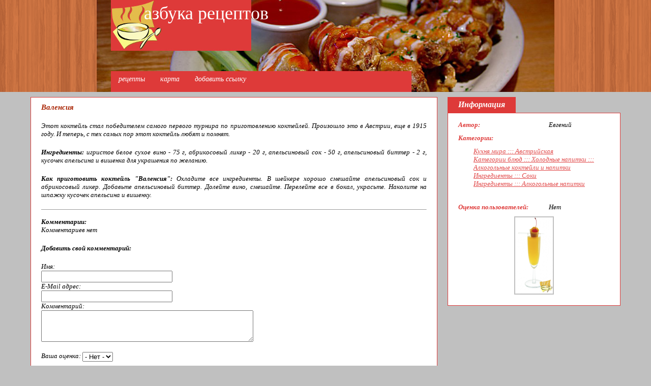

--- FILE ---
content_type: text/html; charset=utf-8
request_url: http://www.recipesabc.ru/?action=ext&id=1379
body_size: 2757
content:

    
<!DOCTYPE html PUBLIC "-//W3C//DTD XHTML 1.0 Transitional//EN"
    "http://www.w3.org/TR/xhtml1/DTD/xhtml1-transitional.dtd">
<html xmlns="http://www.w3.org/1999/xhtml" xml:lang="ru" lang="ru">
    <head>
        <title>Валенсия - Азбука рецептов</title>
        <meta name="Content-Type" content="text/html; charset=utf-8" />
        <link rel="stylesheet" type="text/css" media="all" href="/cncat_config/themes/culinary/style.css" />
        <link rel="stylesheet" type="text/css" href="/cncat_config/themes/culinary/highslide/highslide.css" />
        <script type="text/javascript" src="/cncat_config/themes/culinary/highslide/highslide.js"></script>
        
        
        
        <script type="text/javascript">
            hs.graphicsDir = '/cncat_config/themes/culinary/highslide/graphics/';
            hs.outlineType = 'rounded-white';
        </script>
    </head>
    <body>

    
	<div id="wrapper">
    <div id="header">
        <div id="logo">
            <h1><a href="/">Азбука рецептов</a></h1>
        </div> <!-- end div#logo -->
    </div> <!-- end div#header -->
    <div id="menu">
        <ul>
            <li><a href="http://www.recipesabc.ru/">Рецепты</a></li>
            
            <li><a href="http://www.recipesabc.ru/?action=map">Карта</a></li>
            
            <li><a href="http://www.recipesabc.ru/?action=add">Добавить ссылку</a></li>
            
        </ul>
    </div> <!-- end div#menu -->
    </div> <!-- end div#wrapper -->


    <table width="100%">
    <tr><td width="1" style="padding: 0 20px;">
        
    </td><td width="100%">
        <table id="ext_article"><tr>
        <td class="left">
            <div class="descr">
            
                <h3>Валенсия</h3>
                <p style="text-align: justify;">Этот коктейль стал победителем самого первого турнира по приготовлению коктейлей. Произошло это в Австрии, еще в 1915 году.&nbsp;И теперь, с тех самых пор этот коктейль любят и помнят.</p>
<p style="text-align: justify;"><strong>Ингредиенты:</strong> игристое белое сухое вино - 75 г, абрикосовый ликер - 20 г, апельсиновый сок - 50 г, апельсиновый биттер - 2 г, кусочек апельсина и вишенка для украшения по желанию.</p>
<p style="text-align: justify;"><strong>Как приготовить коктейль "Валенсия":</strong> Охладите все ингредиенты. В шейкере хорошо смешайте апельсиновый сок и абрикосовый ликер. Добавьте апельсиновый биттер. Долейте вино, смешайте. Перелейте все в бокал, украсьте. Наколите на шпажку кусочек апельсина и вишенку.</p>
                
<hr size="1" /><br />
<table width="100%">
    
    <tr><td colspan="2">
        <a name="comments"></a><strong>Комментарии:</strong>
        <p><em>Комментариев нет</em></p>
    </td></tr>
    
    
    <tr><td colspan="2" class="text">

    </td></tr>

    <tr><td colspan="2" class="text">
    
        <a name="form"></a>
        
        <form action="#form" method="post">
        
            <p><strong>Добавить свой комментарий:</strong></p>
            Имя:<br /><input type="text" class="text" name="author_name" size="30" value="" /><br />
            E-Mail адрес:<br /><input type="text" class="text" name="author_email" size="30" value="" />
            <p>Комментарий:<br /><textarea name="text" rows="4" cols="50"></textarea></p>
        
        
            <a name="vote"></a>
            <p>Ваша оценка:
            <select name="vote">
                <option value="0">- Нет -</option>
                <option value="1" >1</option>
                <option value="2" >2</option>
                <option value="3" >3</option>
                <option value="4" >4</option>
                <option value="5" >5</option>
                <option value="6" >6</option>
                <option value="7" >7</option>
                <option value="8" >8</option>
                <option value="9" >9</option>
                <option value="10" >10</option>
            </select>
            </p>
        
        <table border="0">
        
        <tr><td colspan="2" class="name">Введите число, которое Вы видите на картинке:</td></tr>
        <tr>
            <td class="name"><img src="/cncat_code.php?1769463898" alt="" onclick="this.src='/cncat_code.php?'+Math.random();" /></td>
            <td class="field"><input type="text" class="text" name="captcha_code" value="" /></td>
        </tr>

        </table>
        
            <input type="submit" name="doPost" value="Отправить" class="submit" />
        
        </form>
    
    </td></tr>
</table>

            
            
            </div>
        </td>
        
        <td class="right">
            <table class="pagetitle">
                <tr><td class="title">
                    Информация
                </td><td class="clear"></td></tr>
            </table>
            <table class="info">
                <tr><td class="text" colspan="2"></td></tr>
                
                
                <tr>
                    <td class="name">Автор:</td>
                    <td class="text">Евгений</td>
                </tr>
                
                <tr><td class="name">Категории:</td><td class="text"></td></tr>
                <tr><td class="text" colspan="2">
                        
<ul>
<li><a href="http://www.recipesabc.ru/?c=24">Кухня мира ::: Австрийская</a></li><li><a href="http://www.recipesabc.ru/?c=149">Категории блюд ::: Холодные напитки ::: Алкогольные коктейли и напитки</a></li><li><a href="http://www.recipesabc.ru/?c=93">Ингредиенты ::: Соки</a></li><li><a href="http://www.recipesabc.ru/?c=68">Ингредиенты ::: Алкогольные напитки</a></li>
</ul>

                </td>
                </tr>
                
                <tr>
                    <td class="name">Оценка пользователей:</td>
                    <td class="text">
                        
                            Нет
                        
                    </td>
                </tr>
                
    
        
            
            
            
        
        
            
                <tr><td class="text" colspan="2" align="center">
                    <a href="/cncat_image.php?item=1379&field=ext_image1" class="highslide" onclick="return hs.expand(this)"><img src="/cncat_image.php?item=1379&thumb=1&field=ext_image1" /></a>
                </td></tr>
            
        
    

    
        
        
            
        
    

    
        
        
            
        
    

                <tr><td colspan="2">&nbsp;</td></tr>
            </table>
        </td>
        
        </tr></table>
    </td><td width="1" style="padding: 0 20px;">
        
    </td></tr></table>

    
    <table id="bottom" width="100%">
        <tr><td class="copyright">
            
        </td>
        
            <td align="right" style="padding: 0 20px 20px 0;"><strong>Реклама:</strong>  | <!--7ed7e--> <br><br> <a href="http://www.lisov.org/prodvizhenie.html" title="Продвижение сайтов Сочи">Создание сайта "Шаркон"</a><br><!--LiveInternet counter--><script type="text/javascript"><!--
document.write("<a href='http://www.liveinternet.ru/click' "+
"target=_blank><img src='//counter.yadro.ru/hit?t14.7;r"+
escape(document.referrer)+((typeof(screen)=="undefined")?"":
";s"+screen.width+"*"+screen.height+"*"+(screen.colorDepth?
screen.colorDepth:screen.pixelDepth))+";u"+escape(document.URL)+
";"+Math.random()+
"' alt='' title='LiveInternet: показано число просмотров за 24"+
" часа, посетителей за 24 часа и за сегодня' "+
"border='0' width='88' height='31'><\/a>")
//--></script><!--/LiveInternet--></td>
        
        </tr>
    </table>
    </body>
</html>  

